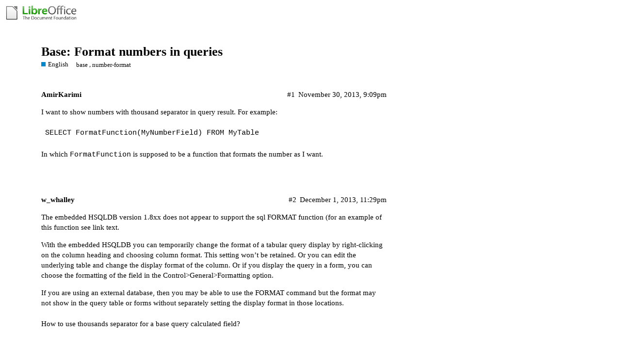

--- FILE ---
content_type: text/html; charset=utf-8
request_url: https://ask.libreoffice.org/t/base-format-numbers-in-queries/6479/2
body_size: 3597
content:
<!DOCTYPE html>
<html lang="en">
  <head>
    <meta charset="utf-8">
    <title>Base: Format numbers in queries - #2 by w_whalley - English - Ask LibreOffice</title>
    <meta name="description" content="I want to show numbers with thousand separator in query result. For example: 
SELECT FormatFunction(MyNumberField) FROM MyTable

In which FormatFunction is supposed to be a function that formats the number as I want.">
    <meta name="generator" content="Discourse 2.8.14 - https://github.com/discourse/discourse version 2.8.14">
<link rel="icon" type="image/png" href="https://ask.libreoffice.org/uploads/asklibo/optimized/1X/18bce28c48847a92890104048c5a6b897dd4837c_2_32x32.ico">
<link rel="apple-touch-icon" type="image/png" href="https://ask.libreoffice.org/uploads/asklibo/optimized/3X/1/8/186b0f847089f0083e2a4b10e8ffbf762f5bc0e8_2_180x180.png">
<meta name="theme-color" content="#ffffff">
<meta name="viewport" content="width=device-width, initial-scale=1.0, minimum-scale=1.0, user-scalable=yes, viewport-fit=cover">
<link rel="canonical" href="https://ask.libreoffice.org/t/base-format-numbers-in-queries/6479" />
<script type="application/ld+json">{"@context":"http://schema.org","@type":"WebSite","url":"https://ask.libreoffice.org","potentialAction":{"@type":"SearchAction","target":"https://ask.libreoffice.org/search?q={search_term_string}","query-input":"required name=search_term_string"}}</script>
<link rel="search" type="application/opensearchdescription+xml" href="https://ask.libreoffice.org/opensearch.xml" title="Ask LibreOffice Search">

      <link href="/stylesheets/desktop_d27751ec6caaa804b1e4b2689a2833daa4bb5e56.css?__ws=ask.libreoffice.org" media="all" rel="stylesheet" data-target="desktop"  />
      <link href="/stylesheets/desktop_theme_1_9cfee57c5db6db6929cb63f093be6b170e819328.css?__ws=ask.libreoffice.org" media="all" rel="stylesheet" data-target="desktop_theme" data-theme-id="1" data-theme-name="default"/>
    
<script src="/theme-javascripts/6bde80bd6ba145910a3745342e3bcd7661b64c16.js?__ws=ask.libreoffice.org"></script>
    
        <link rel="alternate" type="application/rss+xml" title="RSS feed of &#39;Base: Format numbers in queries&#39;" href="https://ask.libreoffice.org/t/base-format-numbers-in-queries/6479.rss" />
    <meta property="og:site_name" content="Ask LibreOffice" />
<meta property="og:type" content="website" />
<meta name="twitter:card" content="summary" />
<meta name="twitter:image" content="https://ask.libreoffice.org/uploads/asklibo/original/3X/0/b/0ba00780dee0c302905029ef3da90c89bed88b03.png" />
<meta property="og:image" content="https://ask.libreoffice.org/uploads/asklibo/original/3X/0/b/0ba00780dee0c302905029ef3da90c89bed88b03.png" />
<meta property="og:url" content="https://ask.libreoffice.org/t/base-format-numbers-in-queries/6479/2" />
<meta name="twitter:url" content="https://ask.libreoffice.org/t/base-format-numbers-in-queries/6479/2" />
<meta property="og:title" content="Base: Format numbers in queries" />
<meta name="twitter:title" content="Base: Format numbers in queries" />
<meta property="og:description" content="The embedded HSQLDB version 1.8xx does not appear to support the sql FORMAT function (for an example of this function see link text.  With the embedded HSQLDB you can temporarily change the format of a tabular query display by right-clicking on the column heading and choosing column format. This setting won’t be retained. Or you can edit the underlying table and change the display format of the column. Or if you display the query in a form, you can choose the formatting of the field in the Contr..." />
<meta name="twitter:description" content="The embedded HSQLDB version 1.8xx does not appear to support the sql FORMAT function (for an example of this function see link text.  With the embedded HSQLDB you can temporarily change the format of a tabular query display by right-clicking on the column heading and choosing column format. This setting won’t be retained. Or you can edit the underlying table and change the display format of the column. Or if you display the query in a form, you can choose the formatting of the field in the Contr..." />
<meta property="article:published_time" content="2013-12-01T23:29:50+00:00" />
<meta property="og:ignore_canonical" content="true" />


    <script type="application/ld+json">{"@context":"http://schema.org","@type":"QAPage","name":"Base: Format numbers in queries","mainEntity":{"@type":"Question","name":"Base: Format numbers in queries","text":"I want to show numbers with thousand separator in query result. For example:\n\nSELECT FormatFunction(MyNumberField) FROM MyTable\n\nIn which FormatFunction is supposed to be a function that formats the number as I want.","upvoteCount":0,"answerCount":1,"dateCreated":"2013-11-30T21:09:29.000Z","author":{"@type":"Person","name":""},"acceptedAnswer":{"@type":"Answer","text":"The embedded HSQLDB version 1.8xx does not appear to support the sql FORMAT function (for an example of this function see <a href=\"http://www.w3schools.com/sql/sql_func_format.asp\" rel=\"noopener nofollow ugc\">link text<\/a>.\n\nWith the embedded HSQLDB you can temporarily change the format of a tabular query display by right-clicking on the column heading and choosing column format. This set&hellip;","upvoteCount":0,"dateCreated":"2013-12-01T23:29:50.000Z","url":"https://ask.libreoffice.org/t/base-format-numbers-in-queries/6479/2","author":{"@type":"Person","name":"w_whalley"}}}}</script>
  </head>
  <body class="crawler">
    
    <header>
      <a href="/">
          <img src="https://ask.libreoffice.org/uploads/asklibo/original/1X/1eec1ce28d4605f25e751aea59dbef2bc0782151.png" alt="Ask LibreOffice" id="site-logo" style="max-width: 150px;">
      </a>
    </header>
    <div id="main-outlet" class="wrap">
        <div id="topic-title">
    <h1>
      <a href="/t/base-format-numbers-in-queries/6479">Base: Format numbers in queries</a>
    </h1>

      <div class="topic-category" itemscope itemtype="http://schema.org/BreadcrumbList">
          <span itemprop="itemListElement" itemscope itemtype="http://schema.org/ListItem">
            <a href="https://ask.libreoffice.org/c/english/5" class="badge-wrapper bullet" itemprop="item">
              <span class='badge-category-bg' style='background-color: #0088CC'></span>
              <span class='badge-category clear-badge'>
                <span class='category-name' itemprop='name'>English</span>
              </span>
            </a>
            <meta itemprop="position" content="1" />
          </span>
      </div>

      <div class="topic-category">
        <div class='discourse-tags list-tags'>
            <a href='https://ask.libreoffice.org/tag/base' class='discourse-tag' rel="tag">base</a>, 
            <a href='https://ask.libreoffice.org/tag/number-format' class='discourse-tag' rel="tag">number-format</a>
        </div>
      </div>
  </div>

  


      <div itemscope itemtype='http://schema.org/DiscussionForumPosting' class='topic-body crawler-post'>
        <div class='crawler-post-meta'>
          <div itemprop='publisher' itemscope itemtype="http://schema.org/Organization">
            <meta itemprop='name' content='The Document Foundation'>
              <div itemprop='logo' itemscope itemtype="http://schema.org/ImageObject">
                <meta itemprop='url' content='https://ask.libreoffice.org/uploads/asklibo/original/1X/1eec1ce28d4605f25e751aea59dbef2bc0782151.png'>
              </div>
          </div>
          <span class="creator" itemprop="author" itemscope itemtype="http://schema.org/Person">
            <a itemprop="url" href='https://ask.libreoffice.org/u/AmirKarimi'><span itemprop='name'>AmirKarimi</span></a>
            
          </span>

          <link itemprop="mainEntityOfPage" href="https://ask.libreoffice.org/t/base-format-numbers-in-queries/6479">


          <span class="crawler-post-infos">
              <time itemprop='datePublished' datetime='2013-11-30T21:09:29Z' class='post-time'>
                November 30, 2013,  9:09pm
              </time>
              <meta itemprop='dateModified' content='2013-11-30T21:09:29Z'>
          <span itemprop='position'>#1</span>
          </span>
        </div>
        <div class='post' itemprop='articleBody'>
          <p>I want to show numbers with thousand separator in query result. For example:</p>
<pre><code>SELECT FormatFunction(MyNumberField) FROM MyTable
</code></pre>
<p>In which <code>FormatFunction</code> is supposed to be a function that formats the number as I want.</p>
        </div>

        <meta itemprop='headline' content='Base: Format numbers in queries'>
          <meta itemprop='keywords' content='base, number-format'>

        <div itemprop="interactionStatistic" itemscope itemtype="http://schema.org/InteractionCounter">
           <meta itemprop="interactionType" content="http://schema.org/LikeAction"/>
           <meta itemprop="userInteractionCount" content="0" />
           <span class='post-likes'></span>
         </div>

         <div itemprop="interactionStatistic" itemscope itemtype="http://schema.org/InteractionCounter">
            <meta itemprop="interactionType" content="http://schema.org/CommentAction"/>
            <meta itemprop="userInteractionCount" content="0" />
          </div>

      </div>
      <div itemscope itemtype='http://schema.org/DiscussionForumPosting' class='topic-body crawler-post'>
        <div class='crawler-post-meta'>
          <div itemprop='publisher' itemscope itemtype="http://schema.org/Organization">
            <meta itemprop='name' content='The Document Foundation'>
              <div itemprop='logo' itemscope itemtype="http://schema.org/ImageObject">
                <meta itemprop='url' content='https://ask.libreoffice.org/uploads/asklibo/original/1X/1eec1ce28d4605f25e751aea59dbef2bc0782151.png'>
              </div>
          </div>
          <span class="creator" itemprop="author" itemscope itemtype="http://schema.org/Person">
            <a itemprop="url" href='https://ask.libreoffice.org/u/w_whalley'><span itemprop='name'>w_whalley</span></a>
            
          </span>

          <link itemprop="mainEntityOfPage" href="https://ask.libreoffice.org/t/base-format-numbers-in-queries/6479">


          <span class="crawler-post-infos">
              <time itemprop='datePublished' datetime='2013-12-01T23:29:50Z' class='post-time'>
                December 1, 2013, 11:29pm
              </time>
              <meta itemprop='dateModified' content='2013-12-01T23:29:50Z'>
          <span itemprop='position'>#2</span>
          </span>
        </div>
        <div class='post' itemprop='articleBody'>
          <p>The embedded HSQLDB version 1.8xx does not appear to support the sql FORMAT function (for an example of this function see <a href="http://www.w3schools.com/sql/sql_func_format.asp" rel="noopener nofollow ugc">link text</a>.</p>
<p>With the embedded HSQLDB you can temporarily change the format of a tabular query display by right-clicking on the column heading and choosing column format. This setting won’t be retained. Or you can edit the underlying table and change the display format of the column. Or if you display the query in a form, you can choose the formatting of the field in the Control&gt;General&gt;Formatting option.</p>
<p>If you are using an external database, then you may be able to use the FORMAT command but the format may not show in the query table or forms without separately setting the display format in those locations.</p>
        </div>

        <meta itemprop='headline' content='Base: Format numbers in queries'>

        <div itemprop="interactionStatistic" itemscope itemtype="http://schema.org/InteractionCounter">
           <meta itemprop="interactionType" content="http://schema.org/LikeAction"/>
           <meta itemprop="userInteractionCount" content="0" />
           <span class='post-likes'></span>
         </div>

         <div itemprop="interactionStatistic" itemscope itemtype="http://schema.org/InteractionCounter">
            <meta itemprop="interactionType" content="http://schema.org/CommentAction"/>
            <meta itemprop="userInteractionCount" content="0" />
          </div>

            <div class='crawler-linkback-list' itemscope itemtype='http://schema.org/ItemList'>
                  <div itemprop='itemListElement' itemscope itemtype='http://schema.org/ListItem'>
                    <a href="https://ask.libreoffice.org/t/how-to-use-thousands-separator-for-a-base-query-calculated-field/80850/2" itemscope itemtype='http://schema.org/DiscussionForumPosting' itemprop='item'>
                      <meta itemprop='url' content='https://ask.libreoffice.org/t/how-to-use-thousands-separator-for-a-base-query-calculated-field/80850/2'>
                      <span itemprop='name'>How to use thousands separator for a base query calculated field?</span>
                    </a>
                    <meta itemprop='position' content='2'>
                  </div>
            </div>
      </div>
      <div itemscope itemtype='http://schema.org/DiscussionForumPosting' class='topic-body crawler-post'>
        <div class='crawler-post-meta'>
          <div itemprop='publisher' itemscope itemtype="http://schema.org/Organization">
            <meta itemprop='name' content='The Document Foundation'>
              <div itemprop='logo' itemscope itemtype="http://schema.org/ImageObject">
                <meta itemprop='url' content='https://ask.libreoffice.org/uploads/asklibo/original/1X/1eec1ce28d4605f25e751aea59dbef2bc0782151.png'>
              </div>
          </div>
          <span class="creator" itemprop="author" itemscope itemtype="http://schema.org/Person">
            <a itemprop="url" href='https://ask.libreoffice.org/u/AlexKemp'><span itemprop='name'>AlexKemp</span></a>
            
              closed 
          </span>

          <link itemprop="mainEntityOfPage" href="https://ask.libreoffice.org/t/base-format-numbers-in-queries/6479">


          <span class="crawler-post-infos">
              <time itemprop='datePublished' datetime='2015-11-15T06:24:36Z' class='post-time'>
                November 15, 2015,  6:24am
              </time>
              <meta itemprop='dateModified' content='2015-11-15T06:24:36Z'>
          <span itemprop='position'>#3</span>
          </span>
        </div>
        <div class='post' itemprop='articleBody'>
          
        </div>

        <meta itemprop='headline' content='Base: Format numbers in queries'>

        <div itemprop="interactionStatistic" itemscope itemtype="http://schema.org/InteractionCounter">
           <meta itemprop="interactionType" content="http://schema.org/LikeAction"/>
           <meta itemprop="userInteractionCount" content="0" />
           <span class='post-likes'></span>
         </div>

         <div itemprop="interactionStatistic" itemscope itemtype="http://schema.org/InteractionCounter">
            <meta itemprop="interactionType" content="http://schema.org/CommentAction"/>
            <meta itemprop="userInteractionCount" content="0" />
          </div>

      </div>






    </div>
    <footer class="container wrap">
      <nav class='crawler-nav'>
        <ul>
        <li itemscope itemtype='http://schema.org/SiteNavigationElement'>
          <span itemprop='name'>
            <a href='/' itemprop="url">Home </a>
          </span>
        </li>
        <li itemscope itemtype='http://schema.org/SiteNavigationElement'>
          <span itemprop='name'>
            <a href='/categories' itemprop="url">Categories </a>
          </span>
        </li>
        <li itemscope itemtype='http://schema.org/SiteNavigationElement'>
          <span itemprop='name'>
            <a href='/guidelines' itemprop="url">FAQ/Guidelines </a>
          </span>
        </li>
        <li itemscope itemtype='http://schema.org/SiteNavigationElement'>
          <span itemprop='name'>
            <a href='/tos' itemprop="url">Terms of Service </a>
          </span>
        </li>
        <li itemscope itemtype='http://schema.org/SiteNavigationElement'>
          <span itemprop='name'>
            <a href='/privacy' itemprop="url">Privacy Policy </a>
          </span>
        </li>
        </ul>
      </nav>
      <p class='powered-by-link'>Powered by <a href="https://www.discourse.org">Discourse</a>, best viewed with JavaScript enabled</p>
    </footer>
    <div class="tdf-footer-legal">
  <hr>
  <p>
    <a href="https://www.libreoffice.org/imprint" target="_blank">Impressum (Legal Info)</a> |
    <a href="https://www.libreoffice.org/privacy" target="_blank">Datenschutzerklärung (Privacy Policy)</a>
     
    Content on this site is licensed under a <a href="https://creativecommons.org/licenses/by-sa/3.0/legalcode">Creative Commons Attribution Share Alike 3.0</a> license.
    </p>
</div>
    
  </body>
  
</html>


--- FILE ---
content_type: text/css
request_url: https://ask.libreoffice.org/stylesheets/desktop_theme_1_9cfee57c5db6db6929cb63f093be6b170e819328.css?__ws=ask.libreoffice.org
body_size: -87
content:
.tdf-footer-legal{text-align:center;font-size:85%;line-height:100%;color:var(--primary-high)}.names span.first{font-family:serif}

/*# sourceMappingURL=desktop_theme_1_9cfee57c5db6db6929cb63f093be6b170e819328.css.map */
